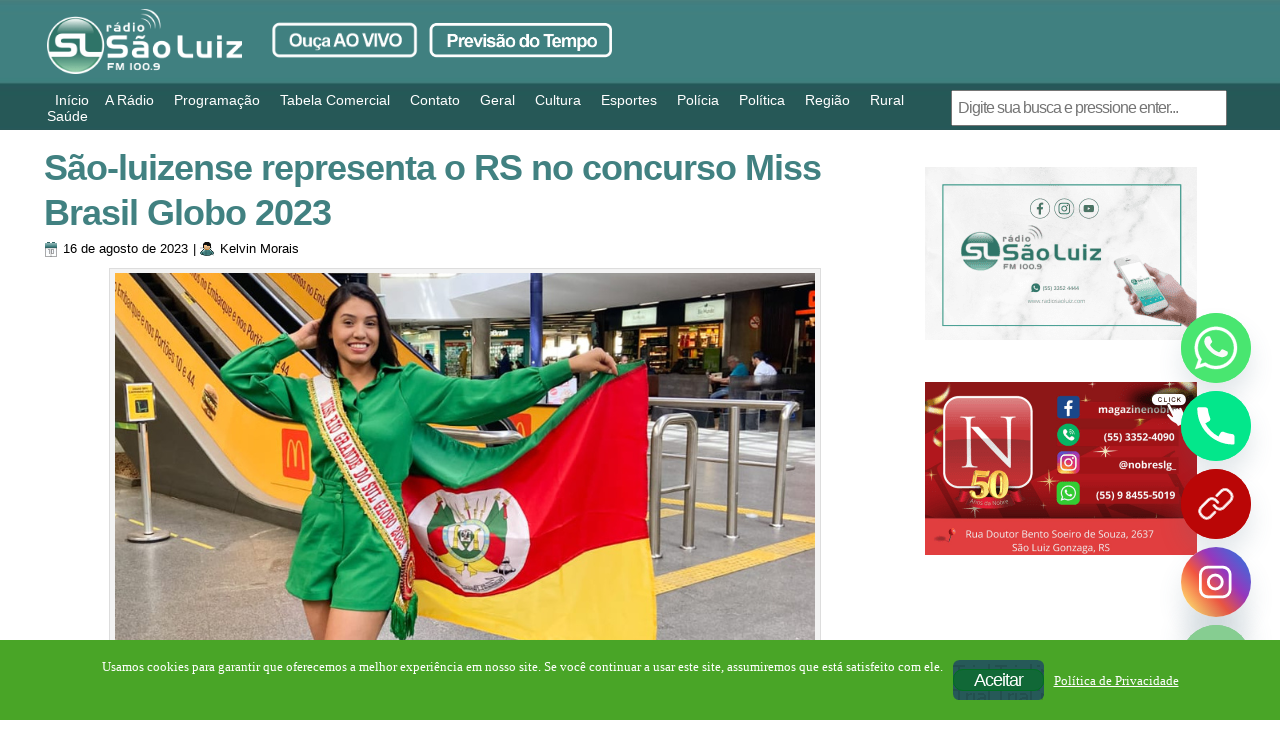

--- FILE ---
content_type: text/html; charset=utf-8
request_url: https://www.google.com/recaptcha/api2/aframe
body_size: 267
content:
<!DOCTYPE HTML><html><head><meta http-equiv="content-type" content="text/html; charset=UTF-8"></head><body><script nonce="-ID0pW2ztJycs5hCOT6ZSA">/** Anti-fraud and anti-abuse applications only. See google.com/recaptcha */ try{var clients={'sodar':'https://pagead2.googlesyndication.com/pagead/sodar?'};window.addEventListener("message",function(a){try{if(a.source===window.parent){var b=JSON.parse(a.data);var c=clients[b['id']];if(c){var d=document.createElement('img');d.src=c+b['params']+'&rc='+(localStorage.getItem("rc::a")?sessionStorage.getItem("rc::b"):"");window.document.body.appendChild(d);sessionStorage.setItem("rc::e",parseInt(sessionStorage.getItem("rc::e")||0)+1);localStorage.setItem("rc::h",'1764284115861');}}}catch(b){}});window.parent.postMessage("_grecaptcha_ready", "*");}catch(b){}</script></body></html>